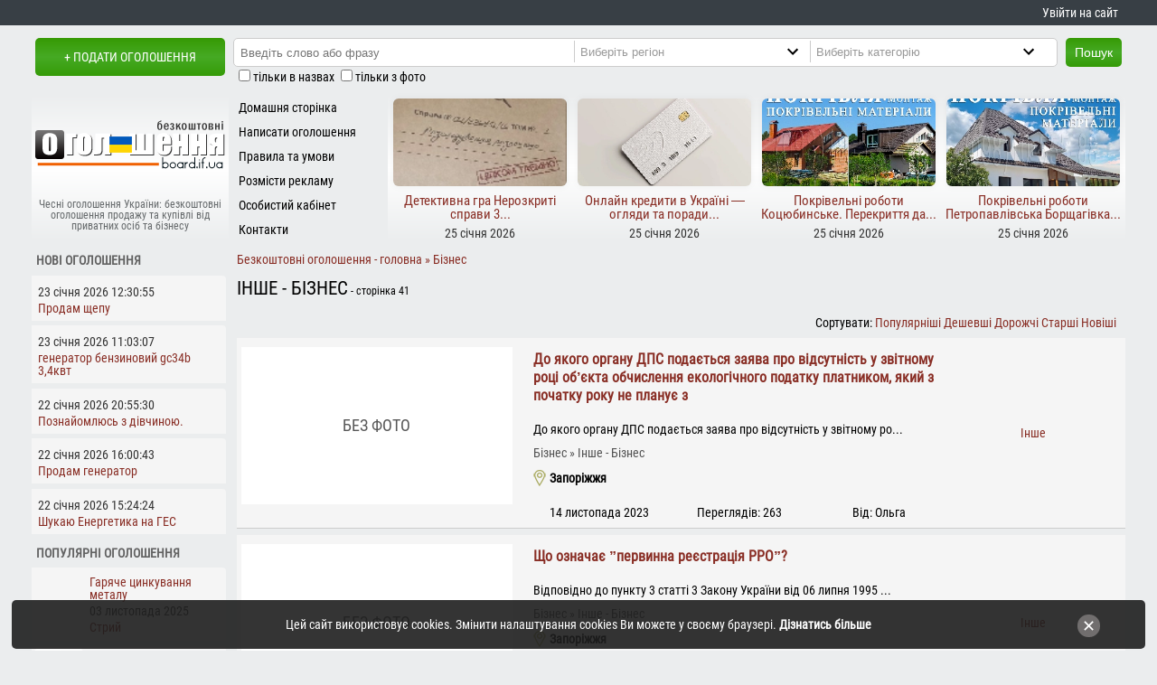

--- FILE ---
content_type: text/html; charset=UTF-8
request_url: https://board.if.ua/inshe-biznes-page-41/
body_size: 18003
content:
<!DOCTYPE html>
<html prefix="og: http://ogp.me/ns#" lang="uk" xml:lang="uk">
<head>
<meta charset="utf-8">
<link rel="canonical" href="https://board.if.ua/inshe-biznes/">
<title>Оголошення інше - бізнес - сторінка 41 - чесні оголошення board.if.ua</title>
<meta property="og:title" content="Оголошення інше - бізнес - сторінка 41 - чесні оголошення board.if.ua">
<meta property="og:description" content="пропозиції ділового характеру, бізнес пропозиції в Україні  - Безкоштовна дошка оголошень board.if.ua пропонує розмістити чи знайти приватні оголошення в Україні, щоб купити або продам без обмежень кількості оголошень">
<meta property="og:type" content="website">
<meta property="og:url" content="https://board.if.ua/inshe-biznes-page-41/">
<meta property="og:site_name" content="Безкоштовна дошка оголошень board.if.ua">
<meta property="og:image" content="https://board.if.ua/photo/39/39114/39114a.png">
<meta property="og:image:width" content="218">
<meta property="og:image:height" content="218">
<meta property="og:locale" content="uk_UA">
<meta name="description" content="пропозиції ділового характеру, бізнес пропозиції в Україні  Безкоштовна дошка оголошень board.if.ua пропонує розмістити чи знайти приватні оголошення в Україні, щоб купити або продам без обмежень кількості оголошень - сторінка 41">
<meta name="copyright" content="board.if.ua, 2024">
<meta name="robots" content="index, follow">
<link rel="prev" href="https://board.if.ua/inshe-biznes-page-40/"> <link rel="next" href="https://board.if.ua/inshe-biznes-page-42/"><base href="https://board.if.ua/">
	<link rel="icon" href="https://board.if.ua/favicon.ico">
	<meta name=viewport content="width=device-width, initial-scale=1">
<meta http-equiv="x-dns-prefetch-control" content="on"><link rel="dns-prefetch" href="https://www.googletagmanager.com"><link rel="dns-prefetch" href="https://www.google-analytics.com"><link rel="dns-prefetch" href="https://fundingchoicesmessages.google.com"><link rel="dns-prefetch" href="https://connect.facebook.net"><link rel="dns-prefetch" href="https://widgets.outbrain.com">
<link rel="manifest" href="manifest.json"><meta name="mobile-web-app-capable" content="yes"><meta name="apple-mobile-web-app-status-bar-style" content="black"><meta name="apple-mobile-web-app-title" content="Оголошення board.if.ua">
<meta name="msapplication-TileImage" content="images/icons/icon-144x144.png"> <meta name="msapplication-TileColor" content="#f06103"> <meta property="fb:app_id" content="816277675248961"><meta name="theme-color" content="#f06103"><link rel="apple-touch-icon" sizes="152x152" href="/apple-touch-icon.png">
<link rel="icon" type="image/png" sizes="32x32" href="/favicon-32x32.png">
<link rel="icon" type="image/png" sizes="16x16" href="/favicon-16x16.png">
<link rel="mask-icon" href="/safari-pinned-tab.svg" color="#5bbad5">
<meta name="msapplication-TileColor" content="#da532c">
<link rel="preload" href="/css/fonts/RobotoCondensed-Regular.ttf" as="font" type="font/ttf" crossorigin="anonymous">
</head>
<body>
    <style>
      body{font:400 14px/1.0 'Roboto Condensed',Arial,Tahoma,sans-serif;background:#EBEDEE;color:#000;margin:0} a:link,a:visited{color:#892E25;text-decoration:none} ul{margin:0;padding:0;list-style:none} li{line-height:1.6em;padding-left:.7em;padding-top:0} .pada05{padding:.5em} .padTB05em{padding:.5em 0} h1{font-size:21px;line-height:21px;font-weight:lighter;margin:4px 0;text-transform:uppercase} h2,h3{font-size:1.15em} .center{text-align:center} .right{text-align:right} #logo{width:210px;height:54px;margin:auto} #d0{background:#383f45;margin-bottom:1em;text-align:right} .fb_iframe_widget iframe{width:150px!important} .invisible{display:none}
      #d01,#headerBlock{margin:auto} #d01 div.jooNormal table td{padding:1px} #d1{text-align:center;margin-bottom:4px;float:left} #d1 a{text-transform:uppercase;margin-left:4px} #d2{margin-bottom:4px;float:left} .ad_hdln{margin:0;padding:4px 0} .clear{clear:both} .inlblk{display:inline-block} .td33{width:33%;margin:4px 0;text-align:center} #d4 span{display:block;margin:15% 0 0 0;color:#65696B;padding:0;font-size:12px} .moduletable-d5{float:left;height:165px} #d6{float:left} #da1{margin-bottom:4px;clear:left;display:table} #d1,#d2,#d4,#d6,#d010,#showalldivwc{background:#EBEDEE}
      #d010{display:table;width:100%} .inputbox-l{width:99%;padding:2px;margin:0;border:1px solid #ccc;border-radius:2px}
      #d12{text-align:center} #d12 a{display:block;font:700 19px/1.2 'Roboto Condensed',Arial,sans-serif}
      #d13{text-align:center;float:left} #d14{height:73px} #d22{max-width:988px} .caddcats,.addcats{margin:12px 0;height:auto;overflow:hidden} #rbrl{left:1025px;top:10px;position:absolute} .und_cat li{float:left;line-height:25px;margin:0 5px 0 5px;padding:0}.und_cat li div{display:inline-block;font:700 11px Arial,sans-serif}
      #rbrl1{top:10px;left:auto;z-index:4;position:fixed;height:600px} .jooTable{font-size:1.2em;line-height:1.4em;color:#121f31}
      .mnmnu li div,.mnmnu li a{display:block;color:#000;padding:2px 0 1px 11px;height:24px;line-height:24px;overflow:hidden}
      .ogoloshennyabutton,#searchsbut,#psk320,div.lttvmz{float:left} .drt5{height:165px;text-align:center} .pogf div{height:74px;width:54px} .r5t{width:25%;float:left;overflow:hidden;padding-top:6px;height:160px}
      .ogoloshennyabutton,#searchsbut,#psk320,#btlogin,#btlogout{background:#369a04;color:#fff;height:32px;line-height:30px;padding:0 10px 0 10px;font-size:14px;border:none} ul.btul li{display:inline-block}
      .catimg{background:#fff} .logic{width:72px;padding:4px;float:left;clear:left}.logic_s{width:125px;padding:0 4px 4px 4px;float:left} .mdlbtn{clear:left;width:100%}  .logic50{width:50%;float:left}
      .adimg{display:none} div.lttvmz{margin:1% auto;min-height:240px}
      .ldmg{border:12px solid #fff;border-radius:50%;border-top:12px solid #3498db;width:134px;height:74px;-webkit-animation:spin 2s linear infinite;animation:spin 2s linear infinite;margin:auto} #headerBlock a{color:#fff;line-height:2em;margin-right:.6em} #headerBlock a:hover{text-decoration:underline} footer{display:flex;background:#383f45}
      div.catimg{border:4px solid #fff;overflow:hidden;display:flex;justify-content:center;align-items:center}div.catimg a{width:100%;text-align:center}
      ul.mnmnu{padding:2px 0} ul.mnmnu > li{padding:0;outline:none} div.searchdiv{float:left;padding:2px;margin:0 9px}
      .fblock,.newog,.popog{margin:.4em 3px .4em 0;border-top-right-radius:4px} .popog{display:flex} .mn_r5{height:100px} .toplz{width:94%;height:97%;margin:auto;overflow:hidden;box-shadow:0 0 8px rgba(0,0,0,0.05);border-radius:6px} .mn1_r5{margin-top:3%} #dd6{padding:0 0 8px 0}
      .mn1_r5 div{height:26px;padding:0 3px 6px 3px;overflow:hidden;font-size:15px} .amtb{margin:.5em 1% 1% .7%} .pathway h1{color:#333;text-transform:none;display:inline} .i10pr{padding:.5em 0}
      #comments-form-link a.showform,#d1 a,.ogk a,.ogk a:link,#filters_but{height:42px;line-height:42px} .searchdiv input{height:24px;padding-left:5px;float:left;border:0}div.moduletable h4{padding:8px 0 4px 4px;text-transform:uppercase;margin:1px}.mseldiv select{height:24px;width:248px} .pogf{clear:left;float:left;width:60px;margin-left:4px} .popog div{margin:.1em;border-radius:5px} .ml5_1{float:left} .det1,.biaadscont div{display:block} .mscity{display:block;line-height:18px;text-indent:18px;font-weight:600}  .hpl_for_cats{border-bottom:1px solid #ccc;padding-bottom:4px} .scats div::after,.pathway span a::after{content:'\A0\BB'} .jooGrid{margin:0 0 2px 0} .ad_hdln a{line-height:20px} .det1{padding:4px 0} #showalldivwc{position:absolute;left:0;top:8px;display:block;padding:0 11px;cursor:pointer} #lbls{clear:both;margin-left:11px} .w100{width:100%} .closecookieslayer{font-size:18px;right:4%;top:30%;position:absolute;color:#fff} .caddcats ul li a{padding:3px 0;display:block} #footerBlock{display:grid;justify-content:center;align-items:center;margin:auto;text-align:center}

      @media screen and (min-width: 320px) and (max-width:749px) {
      #psk320{background: url('[data-uri]') 6px 7px no-repeat;margin:4px 0 0 24%;text-indent:18px;color:#000;cursor:pointer}
      .fb-socs{padding-bottom:1em} #d22,#d010,#d01,.pzges{width:320px} .td33{font-size:10px} .jooGrid{display:block;margin:2% .1%;padding:1% .5%}
      .addpics img,#dd9,#headerBlock{max-width:310px} .d33{min-height:23px;font-size:11px}
      .w450{width:300px} .pzges{overflow:hidden} #filters_but{display:block}
      .nscrl,#wradseccat{width:21.8em} #wradseccat{margin-top:4px} #category{width:21em}
      #blcattad,#mcban,#unsh,#unsh0,#cl_rkl,.moduletable-sea,.dhasa,.r5t th,.out_td15,#n468,ul.topmnu,#d4 span,#filters{display:none}
      #d1{width:186px} #d2{width:134px;height:42px} #d4{padding:4px 0 4px 0;margin-bottom:4px} .mn_r5{width:155px} .moduletable-d5{width:164px} .r5t,#d6{width:156px} #d22_01{width:320px} footer{position:relative;display:block} .ml5_1{width:245px} .tw200{padding:1em;margin:auto} .r5t:nth-child(2),.r5t:nth-child(3),.r5t:nth-child(4){visibility:hidden;display:none}
      .drt5{width:156px;overflow:hidden} #tvmz{width:304px} div.searchdiv{width:232px} a.bzpht,a.bzpht:link{height:150px}
      .contentpaneopen img{max-width:305px} #searchsbut{margin-top:25px} .catpar ul li{line-height:2em}
      .ogoloshennyabutton{clear:both;margin-left:16% !important} label.marketplace_center{width:98%} .w160320{display:none;height:0;width:0}
      #d1 a{font-size:0.9em} .sdf h2{padding:6px 0 1px 0} td.und{text-align:justify} a.ifkat{padding:5px}
      #contact_email,#contact_name{width:120px} #contact_subject{width:280px} #contact_text{width:280px;height:120px}
      .catpar ul,.lfttxt{width:100%} div.catimg{margin:0} .catimg{height:153px} .td100px{min-width:50px} .adhone{font:600 14px/20px Arial} .und_cat li{width:99.5%} .searchdiv input{margin-bottom:4px;height:24px;width:98%} .mseldiv{width:232px;margin-bottom:4px;overflow:hidden} .mseldiv select{width:248px} .addcats{max-height:136px;height:136px} .mncts ul li{width:95.4%} a#printOffer.druk{font-weight:400} .jooGridtit{display:none} .lazy{width:100%;height:150px}  div.lttvmz{height:max-content;min-height:210px} #dd6{min-height:300px} div.sdf h2 a {font-size:1em;text-transform:uppercase} .catpar ul,.addcats ul,.caddcats ul,.mncts ul{-webkit-column-count:1;-moz-column-count:1;column-count:1}.ad_hdln{text-align:center;padding:0}.ad_hdln a{display:block;padding:14px 0} #footerBlock{width:320px;padding-top:.5em}#footerBlock div{margin:1em 0}
      }
      @media screen and (min-width:750px){
      .jooGridtit,.jooGrid{display:grid;grid-template-columns:80% 20%;grid-row-gap:1ch;padding:1% .5%;align-items:center;margin:.7% 0;justify-content:center}
      .pathway{margin-top:8px} #psk320,#search_cat{display:none} .lfttxt,div.catimg{float:left} .und_cat li{width:32%} .adhone{font:600 20px/20px Arial}
      #n468,#mcban,#unsh,#unsh0,#cl_rkl,#blcattad,.w160320,.moduletable-sea,.moduletable-countads,#d4 span,#filters{display:block} .shwallcts,#psk320,#filters_but{display:none}
      #d01,#headerBlock{width:740px} .ml5_1{width:145px} #d1{width:214px;height:50px} #d2{width:526px;height:57px} #d4{float:left;width:218px;height:135px;padding-top:30px}
      .moduletable-d5{width:176px} #d6{width:345px} #d10{width:218px;float:left;margin-bottom:1em}
      #srt{display:inline-block} #d22{float:right;width:518px}
      .r5t th,.out_td15,#d7,#d10{display:table-cell} a.bzpht,a.bzpht:link{height:110px}
      .w100{width:100%} .lazy{width:100%;height:110px} .w450{width:99%;margin:auto;height:auto}
      .drt5{width:100%;overflow:hidden} .r5t{width:50%}
      .searchdiv input{width:51%} #tvmz{width:100%}
      .mseldiv{float:left;border-left:1px solid #ccc;width:204px}
      .contentheading{white-space:nowrap} .addcats{max-height:70px} .catimg{height:110px}
      .td100px{width:210px} .lfttxt{width:178px;padding:0 0 0 10px}
      .cnt3275{max-width:260px}.addpics img{max-width:99%} #footerBlock{width:750px;grid-template-columns:18% 20% 62%;height:90px}
      div.searchdiv{background:#fff;border:1px solid #ccc;width:434px} .mseldiv select{width:240px}ul.btul li a,ul.btul div{line-height:2em} #d22_01{width:99.5%;margin-left:.5%} .addcats ul,.caddcats ul,.mncts ul{-webkit-column-count:2;-moz-column-count:2;column-count:2}
      }
      @media screen and (min-width:1020px) {
      #d01,#footerBlock,#headerBlock{width:1010px} .r5t{width:25%} #d2{width:796px} #d6{width:616px}#d13{width:186px}#d14{width:606px} ul.topmnu{display:block} .caddcats ul,.addcats ul,.mncts ul{-webkit-column-count:3;-moz-column-count:3;column-count:3}
      .lfttxt{width:396px} #d22{width:788px;min-height:990px} #search_cat{display:inline-block}
      div.searchdiv{width:704px} .searchdiv input{width:40.5%} .cnt3275{max-width:470px}
      #d22_01 table{width:100%} .addpics img{max-width:775px} .w100{width:786px} label.marketplace_right{width:180px}
      #d22_01 table.contentpane table{width:700px}
      }
      @media screen and (min-width:1280px) {
      #rbrl1{width:160px} #d14{width:806px} #d01,#footerBlock,#headerBlock{width:1210px} #d2{width:996px} #d6{width:816px} #d22{width:988px}.lfttxt{width:545px}  div.searchdiv{width:906px}.w100{width:99%;min-height:290px} .mseldiv select {width:287px} .mseldiv {width:260px} .mncts ul{-webkit-column-count:5;-moz-column-count:5;column-count:5} 
      .caddcats ul,.mncts ul{column-count:auto;column-width:236px} .addcats ul{-webkit-column-count:2;-moz-column-count:2;column-count:2}
      }
      @media screen and (min-width:1440px) {#rbrl1{width:200px}}
      </style>
<div id="d0">
   <div id="headerBlock">
      <a href="/board-cabinet" id="my_cbnt">Увійти на сайт</a>   </div>
</div>
<div id="d01">  
 <header>
    <div id="d1"><a href="/board-post-new-ad" class="br_rd_3" rel="nofollow">+ Подати оголошення</a></div>
    <div id="d2">
       		<div class="moduletable-sea">
			<form action="/page/" method="post">
	<div class="search-sea">
		<div class="searchdiv br_rd_3"><input name="searchword" id="mod_search_searchword" maxlength="50" class="inputbox-sea" type="text" value=""  placeholder="Введіть слово або фразу"><div class="mseldiv"><select name="region" id="search_reg" aria-label="Region"><option value="0" selected="selected">Виберіть регіон</option><option value="1">Івано-Франківськ</option><option value="2">Богородчани і район</option><option value="3">Болехів і район</option><option value="27">Бурштин</option><option value="4">Верховина і район</option><option value="5">Галич і район</option><option value="6">Городенка і район</option><option value="7">Долина і район</option><option value="8">Калуш і район</option><option value="9">Коломия і район</option><option value="10">Косів і район</option><option value="11">Ланчин</option><option value="12">Надвірна і район</option><option value="13">Рогатин і район</option><option value="14">Рожнятів і район</option><option value="15">Снятин і район</option><option value="16">Тисмениця і район</option><option value="17">Тлумач і район</option><option value="18">Яремче і район</option><option value="26">Київ і область</option><option value="25">Луцьк і область</option><option value="20">Львів і область</option><option value="24">Рівне і область</option><option value="23">Тернопіль і область</option><option value="21">Ужгород і область</option><option value="22">Хмельницький і область</option><option value="19">Чернівці і область</option></select></div><div class="mseldiv"><select name="category" id="search_cat" aria-label="Category"><option value="0">Виберіть категорію</option><option value="15">Авто/вело/мото</option><option value="30">Бізнес</option><option value="39">Знайомства, розваги</option><option value="49">Нерухомість</option><option value="60">Послуги</option><option value="82">Продукти харчування</option><option value="94">Різне</option><option value="115">Тварини/рослини</option><option value="117">Робота</option><option value="122">Техніка, обладнання</option><option value="142">Товари</option><option value="157">Одяг, взуття та аксесуари</option><option value="179">Товари для дітей</option><option value="217">Відпочинок</option></select></div></div><button type="submit" class="br_rd_3" id="searchsbut">Пошук</button>	</div>
    <div id="lbls">
        <input type="checkbox" name="t" id="t" value="1"><label for="t" class="form-checkbox_label">тільки в назвах</label> <input type="checkbox" name="i" id="i" value="1"><label for="i" class="form-checkbox_label">тільки з фото</label>
   </div>
</form>		</div>
		<div id="psk320">Пошук</div>
    </div>
   <div id="da1">
    <div id="d4" class="center">
        <a href="/" title="На головну сторінку сайту чесних оголошень"><div id="logo"></div><span>Чесні оголошення України: безкоштовні оголошення продажу та купівлі від приватних осіб та бізнесу</span></a>
        </div>
     		<div class="moduletable-d5">
			
<ul class="mnmnu">
<li><a href="/"  title="Домашня сторінка">Домашня сторінка</a></li>
<li><a href="board-post-new-ad"  title="Написати оголошення">Написати оголошення</a></li>
<li><a href="https://board.if.ua/pravyla-ta-umovy-korystuvannya"  title="Правила та умови">Правила та умови</a></li>
<li><a href="https://board.if.ua/reklama-na-sajti"  title="Розмісти рекламу">Розмісти рекламу</a></li>
<li><a href="/reyestratsiya"  title="Особистий кабінет">Особистий кабінет</a></li>
<li><a href="https://board.if.ua/contacts"  title="Контакти">Контакти</a></li>
</ul>		</div>
		    <div id="d6">
     <div class="drt5"><div class="r5t"><a href="/detektyvna-gra-nerozkryti-spravy-3" title="Детективна гра Нерозкриті справи 3 - переглянути пропозицію"><div class="mn_r5"><div class="n_ads toplz" data-webp="background-image:url(/photo/120/120076/120076a_m.webp);background-size:cover;background-position:center" data-nowebp="background-image:url(/photo/120/120076/120076a_m.jpg);background-size:cover;background-position:center"> </div></div><div class="mn1_r5"><div>Детективна гра Нерозкриті справи 3...</div><span class="det1">25 січня 2026</span></div></a></div><div class="r5t"><a href="/onlajn-kredyty-v-ukrayini-oglyady-ta-porady" title="Онлайн кредити в Україні — огляди та поради - переглянути пропозицію"><div class="mn_r5"><div class="n_ads toplz" data-webp="background-image:url(/photo/120/120074/120074a_m.webp);background-size:cover;background-position:center" data-nowebp="background-image:url(/photo/120/120074/120074a_m.jpg);background-size:cover;background-position:center"> </div></div><div class="mn1_r5"><div>Онлайн кредити в Україні — огляди та поради...</div><span class="det1">25 січня 2026</span></div></a></div><div class="r5t"><a href="/pokrivelni-roboty-kotsyubynske-perekryttya-dahu-budivnytstvo-dahu-zamina-pokrivli-montazh-pokrivli-uteplennya-pokrivli" title="Покрівельні роботи Коцюбинське. Перекриття даху. Будівництво даху. Заміна покрівлі. Монтаж покрівлі. Утеплення покрівлі - переглянути пропозицію"><div class="mn_r5"><div class="n_ads toplz" data-webp="background-image:url(/photo/120/120073/120073a_m.webp);background-size:cover;background-position:center" data-nowebp="background-image:url(/photo/120/120073/120073a_m.jpg);background-size:cover;background-position:center"> </div></div><div class="mn1_r5"><div>Покрівельні роботи Коцюбинське. Перекриття да...</div><span class="det1">25 січня 2026</span></div></a></div><div class="r5t"><a href="/pokrivelni-roboty-petropavlivska-borshchagivka-zamina-pokrivli-budivnytstvo-dahu-perekryttya-dahu-uteplennya-pokrivli" title="Покрівельні роботи Петропавлівська Борщагівка. Заміна покрівлі. Будівництво даху. Перекриття даху. Утеплення покрівлі - переглянути пропозицію"><div class="mn_r5"><div class="n_ads toplz" data-webp="background-image:url(/photo/120/120071/120071a_m.webp);background-size:cover;background-position:center" data-nowebp="background-image:url(/photo/120/120071/120071a_m.jpg);background-size:cover;background-position:center"> </div></div><div class="mn1_r5"><div>Покрівельні роботи Петропавлівська Борщагівка...</div><span class="det1">25 січня 2026</span></div></a></div></div> 
    </div>
   </div>
 </header>
<noscript><link href="https://board.if.ua/css/style.css?v07" rel="stylesheet" type="text/css" media="all" property="stylesheet"></noscript>
<script id="loadcss" async>function loadCSS(href,before,media ){
"use strict";var ss=window.document.createElement("link");var ref=before || window.document.getElementsByTagName("script")[0];var sheets=window.document.styleSheets; ss.rel="stylesheet"; ss.href=href; ss.media="only x";ref.parentNode.insertBefore(ss,ref);
function toggleMedia(){var defined; for(var i=0;i<sheets.length;i++){ if(sheets[i].href && sheets[i].href.indexOf(href) > -1){defined = true;}} if(defined){ss.media = media || "all";} else {setTimeout(toggleMedia);}} toggleMedia(); return ss;}
loadCSS("https://board.if.ua/css/style.css?v07");</script>    
    <div id="d010" role="main">   
    <div id="d22">
    <div id="d22_01">      
        <style> #dd6:before{content:'РЕКЛАМА';font-size:.9em;padding:0 5px;color:#868686} .fblock{padding:.6em .5em} .fblock div{display:inline-block;font-weight:600;padding:6px 0;border-bottom:1px dotted #ccc;width:88%;font-size:1.1em} .fblock a {display:inline-block;padding:6px 0;border-bottom:1px dotted #ccc;width:88%;font-size:1.1em} .fblock i{font-style: normal;color:#696969;display:inline-block;width:12%; text-align:right;border-bottom:1px dotted #ccc;padding:6px 0} .fblock div i::before,.fblock a i::before{content:' '} #linksmain::after,.lks::after{content:'|';margin-left:1em} .biuctsinks li{float:left;cursor:pointer} .padtb05 {padding:.5em 0} .caddcats ul, .catpar ul, .addcats ul {background:#f5f5f5;padding:4px 0} h1 i{font-size:12px;text-transform:none;font-style:normal}
.biuctsinks li:hover{color:#C64934} .path_home img {display:none}.path_home span {display:inline-block}
.sitemaincategories{display:block;clear:left;padding:1em;line-height:1.5em} .catpar{display:table;padding:4px 0;width:100%;margin-bottom:12px} .catpar ul li{white-space:nowrap;display:inline-flex;padding:.3em .7em} .catpar ul li a{margin-right:.3em;font-size:1.11em}  .catpar ul li i{font-style:normal} .i10pr b{font-size:1.5em} .sitemaincategories span,.sitesectcategories span{font-weight:700} .caddcats{margin-top:0px!important}  .jooSubGrid{display:grid;grid-column-gap:3%} .lazy {width:100%;height:166px} .catimg {height:166px} .adscategorylinkssuggestions h3{margin-top:0}
.siteregcategories,.sitesectcategories{display:none;clear:left;padding:1em;line-height:1.5em}
.siteregcategories div,.siteregcategories a,.sitesectcategories div,.sitesectcategories a,.sitemaincategories div,.sitemaincategories a{display:inline-block;margin-right:1em}#filters_but{display:none;text-align:center;font-weight:700;margin:5px 0 12px 0 !important;padding:0 10px 0 10px} #bia_fade {display:none;position:fixed;top:0;right:0;left:0;bottom:0;background-color:rgba(0,0,0,0.6);z-index:1500} .td33Grid{display:grid;grid-template-columns:repeat(3,32%);grid-column-gap:2%;margin-top:2%}.td33Grid div{text-align:center} .scats{padding:12px 0}
@media screen and (min-width: 320px) and (max-width:749px) {#filters{position: absolute;top:280px;left:auto;width:320px;background:#f0f0f0;border:1px solid #ccc;z-index:1501}.path_home img {display:inline-block;height:16px;margon:0 4px 0 0}.path_home span {display:none} h1{text-align:center;font-size:1em} .infoBlock{padding:0 .3em} .catpar ul li{display:flex}}
 @media screen and (min-width:750px){ .jooSubGrid{grid-template-columns:180px auto} }
 @media screen and (min-width:1020px){ .jooSubGrid{grid-template-columns:300px auto} .td33Grid{margin-top:5%} .ad_hdln{padding:4px 0 20px 0}}
</style><div class="pathway" itemscope itemtype="http://schema.org/BreadcrumbList"><span itemprop="itemListElement" itemscope itemtype="http://schema.org/ListItem"><a href="/" itemprop="item" class="path_home" title="Перейти на головну сторінку"><span itemprop="name">Безкоштовні оголошення - головна</span><img src="[data-uri]" width="16" height="16" alt="Перейти на головну сторінку"/></a><meta itemprop="position" content="1"></span> <span itemprop="itemListElement" itemscope itemtype="http://schema.org/ListItem"><a href="/biznes/" title="Бізнес" itemprop="item"><span itemprop="name">Бізнес</span></a><meta itemprop="position" content="2"></span> </div> <h1 class="padtb05">Інше - Бізнес<i> - сторінка 41</i></h1><div id="filters_but">Фільтри</div>
<div class="right amtb"><div id="srt">Сортувати:</div> <a href="/inshe-biznes/?sort=pop.desc">Популярніші</a> <a href="/inshe-biznes/?sort=tsina.asc">Дешевші</a> <a href="/inshe-biznes/?sort=tsina.desc">Дорожчі</a> <a href="/inshe-biznes/?sort=podati.asc">Старші</a> <a href="/inshe-biznes/?sort=podati.desc">Новіші</a> </div><div class='jooGrid jooNormal'><div class="jooSubGrid"><div class="catimg"><a href="/do-yakogo-organu-dps-podayetsya-zayava-pro-vidsutnist-u-zvitnomu-rotsi-ob-yekta-obchyslennya-ekologichnogo-podatku-platnykom-yakyj-z-pochatku-roku-ne-planuye-z" class="bzpht">Без фото</a></div><div class="infoBlock"><h2 class="ad_hdln"><a href="/do-yakogo-organu-dps-podayetsya-zayava-pro-vidsutnist-u-zvitnomu-rotsi-ob-yekta-obchyslennya-ekologichnogo-podatku-platnykom-yakyj-z-pochatku-roku-ne-planuye-z">До якого органу ДПС подається заява про відсутність у звітному році об’єкта обчислення екологічного податку платником, який з початку року не планує з</a></h2>До якого органу ДПС подається заява про відсутність у звітному ро...<div class="scats"><div class="inlblk">Бізнес</div> Інше - Бізнес</div> <b class="mscity">Запоріжжя</b><div class="td33Grid"><div>14 листопада 2023</div><div>Переглядів: 263</div><div>Від:  Ольга</div></div></div></div><div class="center cat_price"><div class="i10pr">Інше</div></div></div><div class='jooGrid jooNormal'><div class="jooSubGrid"><div class="catimg"><a href="/shcho-oznachaye-pervynna-reyestratsiya-rro" class="bzpht">Без фото</a></div><div class="infoBlock"><h2 class="ad_hdln"><a href="/shcho-oznachaye-pervynna-reyestratsiya-rro">Що означає ”первинна реєстрація РРО”?</a></h2>Відповідно до пункту 3 статті 3 Закону України від 06 липня 1995 ...<div class="scats"><div class="inlblk">Бізнес</div> Інше - Бізнес</div> <b class="mscity">Запоріжжя</b><div class="td33Grid"><div>14 листопада 2023</div><div>Переглядів: 203</div><div>Від:  Ольга</div></div></div></div><div class="center cat_price"><div class="i10pr">Інше</div></div></div><div class='jooGrid jooNormal'><div class="jooSubGrid"><div class="catimg"><a href="/de-vidobrazhayetsya-informatsiya-shchodo-vnesenyh-zmin-v-typ-prro-zaznachena-u-f-1-prro" class="bzpht">Без фото</a></div><div class="infoBlock"><h2 class="ad_hdln"><a href="/de-vidobrazhayetsya-informatsiya-shchodo-vnesenyh-zmin-v-typ-prro-zaznachena-u-f-1-prro">Де відображається інформація щодо внесених змін в «Тип ПРРО», зазначена у ф. № 1-ПРРО?</a></h2>Не передбачено відображення інформації про тип програмного реєстр...<div class="scats"><div class="inlblk">Бізнес</div> Інше - Бізнес</div> <b class="mscity">Запоріжжя</b><div class="td33Grid"><div>14 листопада 2023</div><div>Переглядів: 300</div><div>Від:  Ольга</div></div></div></div><div class="center cat_price"><div class="i10pr">Обміняю</div></div></div><div class='jooGrid jooNormal'><div class="jooSubGrid"><div class="catimg"><a href="/chy-vynykaye-ob-yekt-opodatkuvannya-pdfo-yakshcho-pidpryyemstvo-vidshkodovuye-pratsivnyku-oplachenu-nym-vartist-poperednogo-profilaktychnogo-medychnogo-oglyadu-do" class="bzpht">Без фото</a></div><div class="infoBlock"><h2 class="ad_hdln"><a href="/chy-vynykaye-ob-yekt-opodatkuvannya-pdfo-yakshcho-pidpryyemstvo-vidshkodovuye-pratsivnyku-oplachenu-nym-vartist-poperednogo-profilaktychnogo-medychnogo-oglyadu-do">Чи виникає об’єкт оподаткування ПДФО, якщо підприємство відшкодовує працівнику оплачену ним вартість попереднього профілактичного медичного огляду до</a></h2>Чи виникає об’єкт оподаткування ПДФО, якщо підприємство відшкодов...<div class="scats"><div class="inlblk">Бізнес</div> Інше - Бізнес</div> <b class="mscity">Запоріжжя</b><div class="td33Grid"><div>14 листопада 2023</div><div>Переглядів: 229</div><div>Від:  Ольга</div></div></div></div><div class="center cat_price"><div class="i10pr">Інше</div></div></div><div class='jooGrid jooNormal'><div class="jooSubGrid"><div class="catimg"><a href="/yaki-sanktsiyi-peredbacheni-za-porushennya-strokiv-zberigannya-dokumentiv-z-pytan-obchyslennya-podatkiv-abo-nenadannya-kontrolyuyuchym-organam-dokumentiv-pry-zdij" class="bzpht">Без фото</a></div><div class="infoBlock"><h2 class="ad_hdln"><a href="/yaki-sanktsiyi-peredbacheni-za-porushennya-strokiv-zberigannya-dokumentiv-z-pytan-obchyslennya-podatkiv-abo-nenadannya-kontrolyuyuchym-organam-dokumentiv-pry-zdij">Які санкції передбачені за порушення строків зберігання документів з питань обчислення податків або ненадання контролюючим органам документів при здій</a></h2>Які санкції передбачені за порушення строків зберігання документі...<div class="scats"><div class="inlblk">Бізнес</div> Інше - Бізнес</div> <b class="mscity">Запоріжжя</b><div class="td33Grid"><div>14 листопада 2023</div><div>Переглядів: 233</div><div>Від:  Ольга</div></div></div></div><div class="center cat_price"><div class="i10pr">Інше</div></div></div><div class='jooGrid jooNormal'><div class="jooSubGrid"><div class="catimg"><a href="/chy-mozhut-platnyky-yaki-stoyat-na-obliku-v-organi-dps-v-regioni-yakyj-ye-tymchasovo-okupovanoyu-terytoriyeyu-splachuvaty-podatky-na-rahunky-vidkryti-v-ka" class="bzpht">Без фото</a></div><div class="infoBlock"><h2 class="ad_hdln"><a href="/chy-mozhut-platnyky-yaki-stoyat-na-obliku-v-organi-dps-v-regioni-yakyj-ye-tymchasovo-okupovanoyu-terytoriyeyu-splachuvaty-podatky-na-rahunky-vidkryti-v-ka">Чи можуть платники, які стоять на обліку в органі ДПС в регіоні, який є тимчасово окупованою територією, сплачувати податки на рахунки, відкриті в Ка</a></h2>Чи можуть платники, які стоять на обліку в органі ДПС в регіоні, ...<div class="scats"><div class="inlblk">Бізнес</div> Інше - Бізнес</div> <b class="mscity">Запоріжжя</b><div class="td33Grid"><div>14 листопада 2023</div><div>Переглядів: 293</div><div>Від:  Ольга</div></div></div></div><div class="center cat_price"><div class="i10pr">Інше</div></div></div><div class='jooGrid jooNormal'><div class="jooSubGrid"><div class="catimg"><a href="/chy-zaznachayetsya-informatsiya-u-ryadku-8-fiskalnogo-cheka-shchodo-tsyfrovogo-znachennya-shtryhkodu-tovaru-u-razi-realizatsiyi-koktejliv-vygotovlenyh-iz-vykorystan" class="bzpht">Без фото</a></div><div class="infoBlock"><h2 class="ad_hdln"><a href="/chy-zaznachayetsya-informatsiya-u-ryadku-8-fiskalnogo-cheka-shchodo-tsyfrovogo-znachennya-shtryhkodu-tovaru-u-razi-realizatsiyi-koktejliv-vygotovlenyh-iz-vykorystan">Чи зазначається інформація у рядку 8 фіскального чека щодо цифрового значення штрихкоду товару у разі реалізації коктейлів, виготовлених із використан</a></h2>Чи зазначається інформація у рядку 8 фіскального чека щодо цифров...<div class="scats"><div class="inlblk">Бізнес</div> Інше - Бізнес</div> <b class="mscity">Запоріжжя</b><div class="td33Grid"><div>14 листопада 2023</div><div>Переглядів: 260</div><div>Від:  Ольга</div></div></div></div><div class="center cat_price"><div class="i10pr">Інше</div></div></div><div class='jooGrid jooNormal'><div class="jooSubGrid"><div class="catimg"><a href="/chy-opodatkovuyetsya-dohid-gromadyanyna-otrymanyj-yak-kompensatsiya-za-poshkodzhene-neruhome-majno-vidpovidno-do-zakonu-ukrayiny-vid-23-lyutogo-2023-roku-292" class="bzpht">Без фото</a></div><div class="infoBlock"><h2 class="ad_hdln"><a href="/chy-opodatkovuyetsya-dohid-gromadyanyna-otrymanyj-yak-kompensatsiya-za-poshkodzhene-neruhome-majno-vidpovidno-do-zakonu-ukrayiny-vid-23-lyutogo-2023-roku-292">Чи оподатковується дохід громадянина, отриманий як компенсація за пошкоджене нерухоме майно відповідно до Закону України від 23 лютого 2023 року № 292</a></h2>01.08.2023 набрав чинності Закон України від 30 червня 2023 року ...<div class="scats"><div class="inlblk">Бізнес</div> Інше - Бізнес</div> <b class="mscity">Запоріжжя</b><div class="td33Grid"><div>14 листопада 2023</div><div>Переглядів: 225</div><div>Від:  Ольга</div></div></div></div><div class="center cat_price"><div class="i10pr">Інше</div></div></div><div class='jooGrid jooNormal'><div class="jooSubGrid"><div class="catimg"><a href="/chy-zastosovuyetsya-podatkova-sotsialna-pilga-pry-narahuvanni-pdfo-do-zarplaty-u-vyglyadi-avansu" class="bzpht">Без фото</a></div><div class="infoBlock"><h2 class="ad_hdln"><a href="/chy-zastosovuyetsya-podatkova-sotsialna-pilga-pry-narahuvanni-pdfo-do-zarplaty-u-vyglyadi-avansu">Чи застосовується податкова соціальна пільга при нарахуванні ПДФО до зарплати у вигляді авансу?</a></h2>Податкова соціальна пільга застосовується до всієї заробітної пла...<div class="scats"><div class="inlblk">Бізнес</div> Інше - Бізнес</div> <b class="mscity">Запоріжжя</b><div class="td33Grid"><div>14 листопада 2023</div><div>Переглядів: 247</div><div>Від:  Ольга</div></div></div></div><div class="center cat_price"><div class="i10pr">Інше</div></div></div><div class='jooGrid jooNormal'><div class="jooSubGrid"><div class="catimg"><a href="/za-yakyj-period-vpershe-podayetsya-deklaratsiya-z-aktsyznogo-podatku-za-formoyu-zi-zminamy-vnesenymy-nakazom-ministerstva-finansiv-ukrayiny-vid-28-07-2023" class="bzpht">Без фото</a></div><div class="infoBlock"><h2 class="ad_hdln"><a href="/za-yakyj-period-vpershe-podayetsya-deklaratsiya-z-aktsyznogo-podatku-za-formoyu-zi-zminamy-vnesenymy-nakazom-ministerstva-finansiv-ukrayiny-vid-28-07-2023">За який період вперше подається декларація з акцизного податку за формою зі змінами, внесеними наказом Міністерства фінансів України від 28.07.2023 №</a></h2>За який період вперше подається декларація з акцизного податку за...<div class="scats"><div class="inlblk">Бізнес</div> Інше - Бізнес</div> <b class="mscity">Запоріжжя</b><div class="td33Grid"><div>14 листопада 2023</div><div>Переглядів: 321</div><div>Від:  Ольга</div></div></div></div><div class="center cat_price"><div class="i10pr">Інше</div></div></div><div class='jooGrid jooNormal'><div class="jooSubGrid"><div class="catimg"><a href="/chy-potribno-dyrektoru-pidpryyemstva-yakyj-vykonuye-obov-yazky-kasyra-otrymaty-dodatkovyj-kvalifikovanyj-elektronnyj-pidpys" class="bzpht">Без фото</a></div><div class="infoBlock"><h2 class="ad_hdln"><a href="/chy-potribno-dyrektoru-pidpryyemstva-yakyj-vykonuye-obov-yazky-kasyra-otrymaty-dodatkovyj-kvalifikovanyj-elektronnyj-pidpys">Чи потрібно директору підприємства, який виконує обов’язки касира, отримати додатковий кваліфікований електронний підпис?</a></h2>У разі якщо на програмному реєстраторі розрахункових операцій (ПР...<div class="scats"><div class="inlblk">Бізнес</div> Інше - Бізнес</div> <b class="mscity">Запоріжжя</b><div class="td33Grid"><div>14 листопада 2023</div><div>Переглядів: 227</div><div>Від:  Ольга</div></div></div></div><div class="center cat_price"><div class="i10pr">Інше</div></div></div><div class='jooGrid jooNormal'><div class="jooSubGrid"><div class="catimg"><a href="/yak-opodatkovuyutsya-dohody-fizosoby-rezydenta-otrymani-vid-prodazhu-protyagom-roku-dekilkoh-ob-yektiv-kvartyry-ne-otrymanoyi-u-spadshchynu-u-vlasnosti" class="bzpht">Без фото</a></div><div class="infoBlock"><h2 class="ad_hdln"><a href="/yak-opodatkovuyutsya-dohody-fizosoby-rezydenta-otrymani-vid-prodazhu-protyagom-roku-dekilkoh-ob-yektiv-kvartyry-ne-otrymanoyi-u-spadshchynu-u-vlasnosti">Як оподатковуються доходи фізособи – резидента, отримані від продажу протягом року декількох об’єктів: квартири, не отриманої у спадщину, у власності</a></h2>Як оподатковуються доходи фізособи – резидента, отримані від прод...<div class="scats"><div class="inlblk">Бізнес</div> Інше - Бізнес</div> <b class="mscity">Запоріжжя</b><div class="td33Grid"><div>14 листопада 2023</div><div>Переглядів: 219</div><div>Від:  Ольга</div></div></div></div><div class="center cat_price"><div class="i10pr">Інше</div></div></div><div class='jooGrid jooNormal'><div class="jooSubGrid"><div class="catimg"><a href="/yakyj-poryadok-povernennya-pomylkovo-utrymanogo-pdfo-podatkovym-agentom-pry-narahuvanni-dohodiv-yaki-ne-opodatkovuyutsya-zokrema-yakshcho-gromadyanyn-ne-pere" class="bzpht">Без фото</a></div><div class="infoBlock"><h2 class="ad_hdln"><a href="/yakyj-poryadok-povernennya-pomylkovo-utrymanogo-pdfo-podatkovym-agentom-pry-narahuvanni-dohodiv-yaki-ne-opodatkovuyutsya-zokrema-yakshcho-gromadyanyn-ne-pere">Який порядок повернення помилково утриманого ПДФО податковим агентом при нарахуванні доходів, які не оподатковуються, зокрема, якщо громадянин не пере</a></h2>Який порядок повернення помилково утриманого ПДФО податковим аген...<div class="scats"><div class="inlblk">Бізнес</div> Інше - Бізнес</div> <b class="mscity">Запоріжжя</b><div class="td33Grid"><div>14 листопада 2023</div><div>Переглядів: 231</div><div>Від:  Ольга</div></div></div></div><div class="center cat_price"><div class="i10pr">Інше</div></div></div><div class='jooGrid jooNormal'><div class="jooSubGrid"><div class="catimg"><a href="/yak-otrymaty-dovidku-pro-svoyi-dohody-v-e-kabineti-prodovzhennya" title="Як отримати довідку про свої доходи в Е-кабінеті (продовження)"><div class="inlazy" data-name="background:url('/photo/97/97682/97682a_m.jpg') no-repeat center|background:url('/photo/97/97682/97682a_m.webp') no-repeat center"></div></a></div><div class="infoBlock"><h2 class="ad_hdln"><a href="/yak-otrymaty-dovidku-pro-svoyi-dohody-v-e-kabineti-prodovzhennya">Як отримати довідку про свої доходи в Е-кабінеті (продовження)</a></h2>Як отримати довідку про свої доходи в Е-кабінеті (продовження)...<div class="scats"><div class="inlblk">Бізнес</div> Інше - Бізнес</div> <b class="mscity">Запоріжжя</b><div class="td33Grid"><div>14 листопада 2023</div><div>Переглядів: 265</div><div>Від:  Ольга</div></div></div></div><div class="center cat_price"><div class="i10pr">Інше</div></div></div><div class='jooGrid jooNormal'><div class="jooSubGrid"><div class="catimg"><a href="/yak-otrymaty-dovidku-pro-svoyi-dohody-v-e-kabineti" title="Як отримати довідку про свої доходи в Е-кабінеті"><div class="inlazy" data-name="background:url('/photo/97/97680/97680a_m.jpg') no-repeat center|background:url('/photo/97/97680/97680a_m.webp') no-repeat center"></div></a></div><div class="infoBlock"><h2 class="ad_hdln"><a href="/yak-otrymaty-dovidku-pro-svoyi-dohody-v-e-kabineti">Як отримати довідку про свої доходи в Е-кабінеті</a></h2>Як отримати довідку про свої доходи в Е-кабінеті...<div class="scats"><div class="inlblk">Бізнес</div> Інше - Бізнес</div> <b class="mscity">Запоріжжя</b><div class="td33Grid"><div>14 листопада 2023</div><div>Переглядів: 252</div><div>Від:  Ольга</div></div></div></div><div class="center cat_price"><div class="i10pr">Інше</div></div></div><div class="right amtb">Оголошень 601 - 615 з 1829</div>
<div class="acent center"><div class="pzges"><a title="Попередня Сторінка" class="bfbt" href="/inshe-biznes-page-40/">&lt;&lt; </a><a title='36 Сторінка' class="pagenav" href='/inshe-biznes-page-36/'>36</a><a title='37 Сторінка' class="pagenav" href='/inshe-biznes-page-37/'>37</a><a title='38 Сторінка' class="pagenav" href='/inshe-biznes-page-38/'>38</a><a title='39 Сторінка' class="pagenav" href='/inshe-biznes-page-39/'>39</a><a title='40 Сторінка' class="pagenav" href='/inshe-biznes-page-40/'>40</a><span class="pgnav">41</span><a title='42 Сторінка' class="pagenav" href='/inshe-biznes-page-42/'>42</a><a title='43 Сторінка' class="pagenav" href='/inshe-biznes-page-43/'>43</a><a title='44 Сторінка' class="pagenav" href='/inshe-biznes-page-44/'>44</a><a title='45 Сторінка' class="pagenav" href='/inshe-biznes-page-45/'>45</a><a title='46 Сторінка' class="pagenav" href='/inshe-biznes-page-46/'>46</a><a title="Наступна Сторінка" href="/inshe-biznes-page-42/"> &gt;&gt;</a></div></div><div id="bia_fade"></div><noindex><div id="dd6" class="w450">
              <script type="text/javascript">
                //<![CDATA[
                var la=!1;window.addEventListener("scroll",function(){(0!=document.documentElement.scrollTop&&!1===la||0!=document.body.scrollTop&&!1===la)&&(!function(){var e=document.createElement("script");e.type="text/javascript",e.async=!0,e.src="https://pagead2.googlesyndication.com/pagead/js/adsbygoogle.js";var a=document.getElementsByTagName("script")[0];a.parentNode.insertBefore(e,a)}(),la=!0)},!0);
                //]]>
          </script>
    <!-- Адаптивний -->
    <ins class="adsbygoogle"
         style="display:block"
         data-ad-client="ca-pub-2599642013972564"
         data-ad-slot="9398220867"
         data-ad-format="auto"
         data-full-width-responsive="true"></ins>
    <script>
    (adsbygoogle = window.adsbygoogle || []).push({});
    </script>
  </div></noindex>
<script type="application/ld+json">[
  {
    "@context": "http://schema.org/",
    "@type": "Product",
    "name": "Інше - Бізнес, 1829 оголошення",
    "image": ["https://board.if.ua/photo/97/97682/97682a.jpg", "https://board.if.ua/photo/97/97680/97680a.jpg"],
    "offers": {
      "@type": "AggregateOffer",
      "lowPrice": 8,
      "highPrice": 5500,
      "priceCurrency": "USD",
      "offerCount": 1829,
      "availability":"http://schema.org/InStock"
    }
  }
  ]
 </script>        
            <div id="unsh0"></div>
   </div>
   </div>  
   <div id="d10">
              		<div class="moduletable">
			<h4>Нові оголошення</h4><div class="clear newog pada05"><span class="det1">23 січня 2026 12:30:55</span><a href="https://board.if.ua/prodam-shchepu">Продам щепу</a></div><div class="clear newog pada05"><span class="det1">23 січня 2026 11:03:07</span><a href="https://board.if.ua/generator-benzynovyj-gc34b-3-4kvt">генератор бензиновий gc34b 3,4квт</a></div><div class="clear newog pada05"><span class="det1">22 січня 2026 20:55:30</span><a href="https://board.if.ua/poznajomlyus-z-divchynoyu-5">Познайомлюсь з дівчиною.</a></div><div class="clear newog pada05"><span class="det1">22 січня 2026 16:00:43</span><a href="https://board.if.ua/prodam-generator">Продам генератор</a></div><div class="clear newog pada05"><span class="det1">22 січня 2026 15:24:24</span><a href="https://board.if.ua/shukayu-energetyka-na-ges">Шукаю Енергетика на ГЕС</a></div><h4>Популярні оголошення</h4><div class="clear popog"><a href="https://board.if.ua/garyache-tsynkuvannya-metalu"><div class="pogf"> </div><div class="ml5_1 padTB05em">Гаряче цинкування металу<span class="det1">03 листопада 2025</span>Стрий</div></a></div><div class="clear popog"><a href="https://board.if.ua/tsegla-pivtorachka-ta-odynarna-m-100-ivano-frankivsk"><div class="pogf"> <div style="background:url(/photo/39/39114/39114a_t.png)"> </div></div><div class="ml5_1 padTB05em">Цегла півторачка та одинарна  М-100, Івано-Франківськ<span class="det1">25 січня 2026</span>Івано-Франківськ</div></a></div><div class="clear popog"><a href="https://board.if.ua/taftie"><div class="pogf"> </div><div class="ml5_1 padTB05em">Taftie<span class="det1">21 лютого 2025</span></div></a></div><div class="clear popog"><a href="https://board.if.ua/pereoborudovanye"><div class="pogf"> <div class="inlazy" data-name="background:url(/photo/23/23681/23681a_t.jpg)||"> </div></div><div class="ml5_1 padTB05em">переоборудование<span class="det1">08 листопада 2025</span>київ</div></a></div><div class="clear popog"><a href="https://board.if.ua/torf-silskogospodarskyj"><div class="pogf"> <div class="inlazy" data-name="background:url(/photo/47/47226/47226a_t.jpg)||"> </div></div><div class="ml5_1 padTB05em">Торф сільськогосподарський<span class="det1">17 лютого 2025</span>Острог</div></a></div>		</div>
				<div class="moduletable-countads">
			Всього <div class="f12" id="allcounts">33116</div> оголошень(ня)		</div>
		               <div class="fb-socs">          
                     <div id="fb-root"></div>
           <div class="fb-like" data-href="https://board.if.ua" data-width="130px" data-layout="button_count" data-action="like" data-size="small" data-share="false"></div>
                  </div>
    </div>   	   
   </div>
 </div>   
 <footer>
  <div id="footerBlock">  
   <div>потрібна допомога?<a href="#" rel="nofollow">info@board.if.ua</a></div>
    <div>
      2008-2025 board.if.ua<br>  
      Україна
     </div>
     <div>
        <ul class="btul"><li><a href="/reklama-na-sajti" rel="nofollow">Реклама на сайті</a></li><li><a href="/board-archive">Архів оголошень</a></li><li><a href="/blog">Блог сервісу</a></li><li><a href="/karta-mist">Карта міст</a></li><li><a href="/karta-sajtu" rel="nofollow">Карта сайту</a></li><li><a href="/pravyla-ta-umovy-korystuvannya" rel="nofollow">Правила</a></li><li><a href="/privacy-policy">Політика конфіденційності</a></li></ul>
    </div>
  </div>
 </footer>
<script async>
var font = new FontFace("Roboto Condensed","url(https://board.if.ua/css/fonts/RobotoCondensed-Regular.ttf)",{style:'normal',unicodeRange:'U+000-5FF',weight:'400'});
font.load().then(async function(loadedFace) {
  document.fonts.add(loadedFace);
  document.body.style.fontFamily = '"Roboto Condensed", Arial,sans-serif';
}).catch(function(error) {
  console.log(error)
});
</script>
<script fetchpriority="high">
function ThisIsWebP() {
    return new Promise(res => {
        const webP = new Image();
        webP.src = '[data-uri]';
        webP.onload = webP.onerror = () => {
            res(webP.height === 2);
        };        
    })
};

let webpSupport = 0;
ThisIsWebP().then(webpSupport = 1);
const lazyImagesBlock = document.querySelectorAll('.lazyBox');
 if(lazyImagesBlock.length !== null){   
   for(var i = 0; i < lazyImagesBlock.length; i++) {
      let arrayOfImgs = lazyImagesBlock[i].dataset.style.split(';');      
        if(webpSupport == 1) {
           lazyImagesBlock[i].setAttribute('style', 'background:url(\''+arrayOfImgs[1]+'\') center center');      
        } else {
           lazyImagesBlock[i].setAttribute('style', 'background:url(\''+arrayOfImgs[0]+'\') center center');      
        }
    }
 }
</script>
<script src="/includes/js/jquery-3.6.0.min.js"></script>
<script async>
const psk320 = document.querySelector('#psk320'); 
psk320.addEventListener('click', event => {
  document.querySelector('#d1').style.setProperty('display','block');
  document.querySelector('#d1').style.setProperty('width','100%');
  document.querySelector('#d2').style.setProperty('width','100%');
  document.querySelector('#d2').style.setProperty('width','100%');
  document.querySelector('#d2').style.setProperty('height', 'auto');
  document.querySelector('#psk320').style.setProperty('display','none');
  document.querySelector('.moduletable-sea').style.setProperty('display','block');
});   
</script>
  <script>$('#filters_but').on('click', function (e) {
    $('#filters').show(); $('#filters_but').hide(); $('#bia_fade').show();
  });</script>
<script>
function lazy_load() {
    const inlazy     =   document.querySelectorAll('.inlazy');
    const nwbplazy   =   document.querySelectorAll('.nwbplazy');

    inlazy.forEach(async (img) => {
       var scrollTop     = window.pageYOffset;
       var this_offset   = img.offsetTop + img.offsetHeight;
       var window_offset = scrollTop + window.innerHeight;
       if(this_offset <= window_offset) {
          path_src      = img.dataset.name;
          split_data    = path_src.split('|');
          img_html      = '<div class="lazy" style="'+split_data[0]+';'+split_data[1]+'"></div>';
          img.innerHTML = img_html;          
          img.classList.remove('inlazy');
       }
    });
    
    nwbplazy.forEach(async (img) => {
       var scrollTop     = window.pageYOffset;
       var this_offset   = img.offsetTop + img.offsetHeight;
       var window_offset = scrollTop + window.innerHeight;
       if(this_offset <= window_offset) {
          path_src      = img.dataset.name;
          split_data    = path_src.split('|');
          img_html      = '<img src="'+split_data[0]+split_data[1]+'" alt="'+split_data[2]+'" class="'+split_data[3]+'">';
          img.innerHTML = img_html;          
          img.classList.remove('nwbplazy');
       }
    });
}
['resize', 'scroll'].forEach(function(e){
  window.addEventListener(e, (event) => { lazy_load(); });
});
</script>
<div class="cookieslayer invisible" style="text-align:center;padding:20px 12%;position:fixed;bottom:0;left:0;right:0;z-index:99;width:74%;margin:auto auto 2px auto" id="cookieslayer"><div>Цей сайт використовує cookies. Змінити налаштування cookies Ви можете у своєму браузері. <a href="sajt-ogoloshen-board-if-ua-vykorystovuye-cookies" style="font-weight:700">Дізнатись більше</a></div><div class="closecookieslayer" title="Закрити"></div></div>
<script>
const cookieslayervisibleValue = document.cookie.split("; ").find((row) => row.startsWith("cookieslayervisible"))?.split("=")[1];
if(cookieslayervisibleValue != 1) {document.querySelector('#cookieslayer').classList.remove('invisible');document.querySelector('#cookieslayer>div').classList.remove('invisible');}
const closecookieslayer       = document.querySelector('.closecookieslayer'); 
closecookieslayer.addEventListener('click', event => { 
    let maxAge = "; max-age=" + 365*24*60*60;
    document.cookie = "cookieslayervisible=1; path=/"+maxAge; document.querySelector('#cookieslayer').classList.add('invisible');
}); 
if('serviceWorker' in navigator) {
  navigator.serviceWorker.register('/sw.js?${Math.random()}').then(function() { console.log("Service Worker Registered"); });
}
</script>
<script defer>
(function(a){jQuery.cachedScript=function(d,b){var c={dataType:"script",cache:true,url:d,complete:function(e,f){b.call(this)}};return jQuery.ajax(c)};a.lazyscript=function(k){var j=a.extend({type:false,id:false,time:1000,partial:true,scripts:[],success:false},k);var f=false;if(j.type){switch(j.type){case"scroll":a(window).scroll(g);break;case"hover":a("#"+j.id).hover(c);break;case"click":a("#"+j.id).click(c);break;case"visible":a(window).scroll(i);break;case"delay":if(j.time){setTimeout(b,j.time)}break;default:alert("Invalid lazy script type");break}}function d(n,l,m){if(n.removeEventListener){n.removeEventListener(l,m,false)}if(n.detachEvent){n.detachEvent("on"+l,m)}}function b(){if(!f){f=true;e()}}function c(){if(!f){f=true;setTimeout(e,5);d(a("#"+j.id).get(0),"hover",c)}}function h(){if(!f){f=true;setTimeout(e,5);d(a("#"+j.id).get(0),"click",c)}}function g(){if(!f){f=true;setTimeout(e,5);d(window,"scroll",g)}}function i(){var l=a("#"+j.id);t=l.get(0);$w=a(window);viewTop=$w.scrollTop();viewBottom=viewTop+$w.height();_top=l.offset().top;_bottom=_top+l.height();compareTop=j.partial===true?_bottom:_top;compareBottom=j.partial===true?_top:_bottom;if(!f){if((compareBottom<=viewBottom)&&(compareTop>=viewTop)){f=true;d(window,"scroll",i);setTimeout(e,5)}}}function e(){var o=j.scripts.length;var n=0;for(var l=0;l<o;l++){jQuery.cachedScript(j.scripts[l],function(){n++})}(function m(){if(n==o){if(j.success){j.success.call(this)}}else{window.setTimeout(m,20)}})()}}}(jQuery));
$(document).ready(function () {
    var options = {
        type: "visible",
        id:"allcounts", 
        scripts: [
           "https://connect.facebook.net/uk_UA/sdk.js"
    ],
        success: function () {
             FB.init({ version: 'v5.0', xfbml: 1, appId: 816277675248961 });
        }
    };
    $.lazyscript(options);
});
</script>
<script async>
!function(e,n,A){function o(e,n){return typeof e===n}function a(){var e,n,A,a,t,i,r;for(var l in s)if(s.hasOwnProperty(l)){if(e=[],n=s[l],n.name&&(e.push(n.name.toLowerCase()),n.options&&n.options.aliases&&n.options.aliases.length))for(A=0;A<n.options.aliases.length;A++)e.push(n.options.aliases[A].toLowerCase());for(a=o(n.fn,"function")?n.fn():n.fn,t=0;t<e.length;t++)i=e[t],r=i.split("."),1===r.length?Modernizr[r[0]]=a:(!Modernizr[r[0]]||Modernizr[r[0]]instanceof Boolean||(Modernizr[r[0]]=new Boolean(Modernizr[r[0]])),Modernizr[r[0]][r[1]]=a),f.push((a?"":"no-")+r.join("-"))}}function t(e){var n=u.className,A=Modernizr._config.classPrefix||"";if(c&&(n=n.baseVal),Modernizr._config.enableJSClass){var o=new RegExp("(^|\\s)"+A+"no-js(\\s|$)");n=n.replace(o,"$1"+A+"js$2")}Modernizr._config.enableClasses&&(n+=" "+A+e.join(" "+A),c?u.className.baseVal=n:u.className=n)}function i(e,n){if("object"==typeof e)for(var A in e)l(e,A)&&i(A,e[A]);else{e=e.toLowerCase();var o=e.split("."),a=Modernizr[o[0]];if(2==o.length&&(a=a[o[1]]),"undefined"!=typeof a)return Modernizr;n="function"==typeof n?n():n,1==o.length?Modernizr[o[0]]=n:(!Modernizr[o[0]]||Modernizr[o[0]]instanceof Boolean||(Modernizr[o[0]]=new Boolean(Modernizr[o[0]])),Modernizr[o[0]][o[1]]=n),t([(n&&0!=n?"":"no-")+o.join("-")]),Modernizr._trigger(e,n)}return Modernizr}var s=[],r={_version:"3.6.0",_config:{classPrefix:"",enableClasses:!0,enableJSClass:!0,usePrefixes:!0},_q:[],on:function(e,n){var A=this;setTimeout(function(){n(A[e])},0)},addTest:function(e,n,A){s.push({name:e,fn:n,options:A})},addAsyncTest:function(e){s.push({name:null,fn:e})}},Modernizr=function(){};Modernizr.prototype=r,Modernizr=new Modernizr;var l,f=[];!function(){var e={}.hasOwnProperty;l=o(e,"undefined")||o(e.call,"undefined")?function(e,n){return n in e&&o(e.constructor.prototype[n],"undefined")}:function(n,A){return e.call(n,A)}}();var u=n.documentElement,c="svg"===u.nodeName.toLowerCase();r._l={},r.on=function(e,n){this._l[e]||(this._l[e]=[]),this._l[e].push(n),Modernizr.hasOwnProperty(e)&&setTimeout(function(){Modernizr._trigger(e,Modernizr[e])},0)},r._trigger=function(e,n){if(this._l[e]){var A=this._l[e];setTimeout(function(){var e,o;for(e=0;e<A.length;e++)(o=A[e])(n)},0),delete this._l[e]}},Modernizr._q.push(function(){r.addTest=i}),Modernizr.addAsyncTest(function(){function e(e,n,A){function o(n){var o=n&&"load"===n.type?1==a.width:!1,t="webp"===e;i(e,t&&o?new Boolean(o):o),A&&A(n)}var a=new Image;a.onerror=o,a.onload=o,a.src=n}var n=[{uri:"[data-uri]",name:"webp"},{uri:"[data-uri]",name:"webp.alpha"},{uri:"[data-uri]",name:"webp.animation"},{uri:"[data-uri]",name:"webp.lossless"}],A=n.shift();e(A.name,A.uri,function(A){if(A&&"load"===A.type)for(var o=0;o<n.length;o++)e(n[o].name,n[o].uri)})}),a(),delete r.addTest,delete r.addAsyncTest;for(var p=0;p<Modernizr._q.length;p++)Modernizr._q[p]();e.Modernizr=Modernizr}(window,document);    
    Modernizr.on('webp', function (result) {
    if(result) {
      const nAds = document.querySelectorAll('.n_ads');
      nAds.forEach(async (nAd) => {
        nAd.setAttribute('style', nAd.dataset.webp);
      });      
    } else {
      const nAds = document.querySelectorAll('.n_ads');
      nAds.forEach(async (nAd) => {
        nAd.setAttribute('style', nAd.dataset.nowebp);
      });      
    }   
    });
</script>
<script defer type="application/ld+json">
{"@context": "http://schema.org","@type": "Organization","name": "Безкоштовні оголошення України board.if.ua","url": "https://board.if.ua","logo": "https://board.if.ua/images/logo_boardifua.png","contactPoint": [{"@type": "ContactPoint","telephone": "+38 0342 73 14 83","contactType": "customer service"}]}
</script>
<script async src="https://www.googletagmanager.com/gtag/js?id=G-3QGG6WQ97L"></script>
<script>
  window.dataLayer = window.dataLayer || [];
  function gtag(){dataLayer.push(arguments);}
  gtag('js', new Date());
  gtag('config', 'G-3QGG6WQ97L');
</script>
</body>
</html>